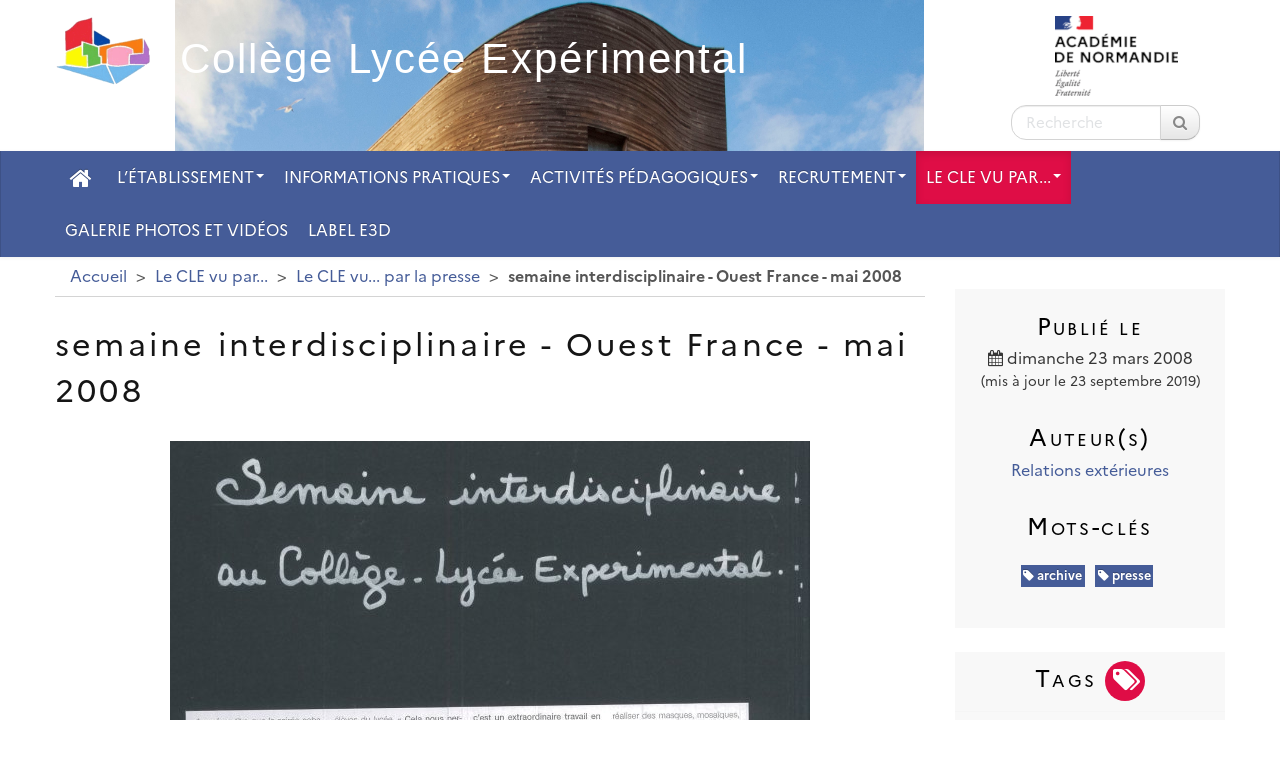

--- FILE ---
content_type: text/html; charset=utf-8
request_url: https://cle.lycee.ac-normandie.fr/spip.php?article318&debut_articles_rubrique=5
body_size: 5332
content:
<!DOCTYPE HTML>
<html class="page_article sans_composition ltr fr no-js" lang="fr" dir="ltr">
	<head>
		<script type='text/javascript'>/*<![CDATA[*/(function(H){H.className=H.className.replace(/\bno-js\b/,'js')})(document.documentElement);/*]]>*/</script>
		
		<meta http-equiv="Content-Type" content="text/html; charset=utf-8" />

		<title>semaine interdisciplinaire - Ouest France - mai 2008 - Collège Lycée Expérimental</title>

<link rel="canonical" href="https://cle.lycee.ac-normandie.fr/spip.php?article318" />


<link rel="icon" type="image/x-icon" href="https://cle.lycee.ac-normandie.fr/plugins/interface-publique/spipr-dane/favicon.ico" />
<link rel="shortcut icon" type="image/x-icon" href="https://cle.lycee.ac-normandie.fr/plugins/interface-publique/spipr-dane/favicon.ico" /><meta name="generator" content="SPIP 4.4.5" >

<script type="text/javascript">
var error_on_ajaxform='Oups. Une erreur inattendue a empêché de soumettre le formulaire. Vous pouvez essayer à nouveau.';
</script>

<link rel="alternate" type="application/rss+xml" title="Syndiquer tout le site" href="spip.php?page=backend" />
<meta name="viewport" content="width=device-width, initial-scale=1.0">

<link rel='stylesheet' href='local/cache-css/59372c15d46ed45d8380125822520ac7.css?1769000839' type='text/css' />









<script type='text/javascript'>var var_zajax_content='content';</script><script>
var mediabox_settings={"auto_detect":true,"ns":"box","tt_img":true,"sel_g":"#documents_portfolio a[type='image\/jpeg'],#documents_portfolio a[type='image\/png'],#documents_portfolio a[type='image\/gif']","sel_c":".mediabox","str_ssStart":"Diaporama","str_ssStop":"Arr\u00eater","str_cur":"{current}\/{total}","str_prev":"Pr\u00e9c\u00e9dent","str_next":"Suivant","str_close":"Fermer","str_loading":"Chargement\u2026","str_petc":"Taper \u2019Echap\u2019 pour fermer","str_dialTitDef":"Boite de dialogue","str_dialTitMed":"Affichage d\u2019un media","splash_url":"","lity":{"skin":"_simple-dark","maxWidth":"90%","maxHeight":"90%","minWidth":"400px","minHeight":"","slideshow_speed":"2500","opacite":"0.9","defaultCaptionState":"expanded"}};
</script>
<!-- insert_head_css -->

























 





<script type='text/javascript' src='local/cache-js/99fe8fdbd6262ba45fce962296169b0c.js?1759138343'></script>












<!-- insert_head -->











<style type='text/css'>
	img[data-photo].photoshow { cursor: zoom-in; }
	</style>
	



<script type="text/javascript">
// configuration
photoswipe = {
  path: "plugins/media/photoswipe/lib/photoswipe//",
  selector: "img[data-photo], a[type]",
  conteneur: ".photoswipe-cont",
  gallery: true, // galerie
  errorMsg: "<div class=\"pswp__error-msg\"><a href=\"%url%\" target=\"_blank\">Image indisponible<\/a>.<\/div>",
  debug: false // debug
};
</script>




 




<!--[if lt IE 9]>
<script type="text/javascript" src="plugins/developpement/bootstrap2/bootstrap2spip/js/html5.js"></script>
<script type="text/javascript" src="plugins/developpement/bootstrap2/bootstrap2spip/js/respond.min.js"></script>
<![endif]-->

<link rel="icon" type="image/x-icon" href="plugins/interface-publique/spipr-dane/favicon.ico" >
<link rel="shortcut icon" type="image/x-icon" href="plugins/interface-publique/spipr-dane/favicon.ico" >

<link rel="apple-touch-icon" href="local/cache-gd2/ed/1ede496fd706391ddce6e8557169e1.png?1759138342"/>	</head>
	<body class="content-aside_-extra-b page secteur-44 rubrique-51 article">

	<div class="page page-content-aside_-extra-b secteur-44 rubrique-51">
		<div class="header" id="header">
			<div class="container" id="header_container">
				<div class="row">
<header class="accueil clearfix">
    <div id="logo-institution" class="span2 a_droite">
  		<img src='local/cache-vignettes/L123xH80/logo-academie-3226d.png?1759138343' alt='Acad&#233;mie de Normandie' width='123' height='80' class='spip_logo' />
  	</div>
     <a rel="start home" href="https://cle.lycee.ac-normandie.fr/" title="Accueil">
    <div id="logo_site_spip" class="span10 crayon meta-valeur-nom_site  left"> 
		<div class="left"><img
	src="local/cache-vignettes/L100xH77/siteon0-a9fe7.png?1759138343" class='spip_logo' width='100' height='77'
	alt="" /></div>
		<div id="nom_site_spip">
			<h1>Collège Lycée Expérimental</h1>
			
		</div>
	  </div> </a>
</header>
<div class="form-search"><div class="formulaire_spip formulaire_recherche " id="formulaire_recherche">
<form action="spip.php?page=recherche" method="get" ><div>
	<input name="page" value="recherche" type="hidden"
>
	
	<label for="recherche" class="muted">Rechercher :</label>
	<div class="input-append">
		<input type="search" class="search text search-query" name="recherche" placeholder="Recherche" id="recherche" accesskey="4" />
		<button type="submit" class="btn" title="Rechercher" ><span class="picto"><i class="fa fa-search"></i></span></button>
	</div>
</div></form>
</div>
</div>
</div>			</div>
		</div>
		<div class="navbar navbar-inverse " id="nav">
			<div class="menu-conteneur navbar-inner">
<a class="btn btn-navbar" data-toggle="collapse" data-target=".nav-collapse-main"><span class="icon-bar"></span><span class="icon-bar"></span><span class="icon-bar"></span></a>
<div class="nav-collapse nav-collapse-main collapse"><ul class="menu-liste menu-items nav span12" data-depth="0">
		<li class="menu-entree menu-picto item ">
		<a   href="https://cle.lycee.ac-normandie.fr/" title="Accueil" class="item-fa"><i class="fa fa-home"></i></a>
		<li class="menu-entree item menu-items__item menu-items__item_objet menu-items__item_rubrique rub40">
			<a href="spip.php?rubrique40" class="menu-items__lien">L&#8217;établissement</a>
				      
				
					<ul class="menu-liste menu-items menu-items" data-depth="1">
				
					
					<li class="menu-entree item menu-items__item menu-items__item_objet menu-items__item_rubrique rub60">
						<a href="spip.php?rubrique60" class="menu-items__lien">Le CLE, c&#8217;est quoi&nbsp;? </a>
						
							
					
				
						
					</li>
				
					
					<li class="menu-entree item menu-items__item menu-items__item_objet menu-items__item_rubrique rub62">
						<a href="spip.php?rubrique62" class="menu-items__lien">Les 40 ans du CLE - décembre 2022</a>
						
							
					
				
						
					</li>
				
					
					<li class="menu-entree item menu-items__item menu-items__item_objet menu-items__item_rubrique rub63">
						<a href="spip.php?rubrique63" class="menu-items__lien">Nos partenariats</a>
						
							
					
				
						
					</li>
				
					
					<li class="menu-entree item menu-items__item menu-items__item_objet menu-items__item_rubrique rub61">
						<a href="spip.php?rubrique61" class="menu-items__lien">Offre de formations</a>
						
							
					
				
						
					</li>
				
					
					<li class="menu-entree item menu-items__item menu-items__item_objet menu-items__item_rubrique rub76">
						<a href="spip.php?rubrique76" class="menu-items__lien">Temps forts</a>
						
							
					
				
						
					</li>
				
					
					<li class="menu-entree item menu-items__item menu-items__item_objet menu-items__item_rubrique rub74">
						<a href="spip.php?rubrique74" class="menu-items__lien">Vivre ensemble</a>
						
							
					
				
						
					</li>
				
					
					</ul>
				
			
		</li>
		<li class="menu-entree item menu-items__item menu-items__item_objet menu-items__item_rubrique rub9">
			<a href="spip.php?rubrique9" class="menu-items__lien">Informations pratiques</a>
				       
				
					<ul class="menu-liste menu-items menu-items" data-depth="1">
				
					
					<li class="menu-entree item menu-items__item menu-items__item_objet menu-items__item_rubrique rub86">
						<a href="spip.php?rubrique86" class="menu-items__lien">Exemples d&#8217;emploi du temps</a>
						
							
					
				
						
					</li>
				
					
					<li class="menu-entree item menu-items__item menu-items__item_objet menu-items__item_rubrique rub66">
						<a href="spip.php?rubrique66" class="menu-items__lien">Nous contacter / venir</a>
						
							
					
				
						
					</li>
				
					
					<li class="menu-entree item menu-items__item menu-items__item_objet menu-items__item_rubrique rub68">
						<a href="spip.php?rubrique68" class="menu-items__lien">ENT + pronote (élève)</a>
						
							
					
				
						
					</li>
				
					
					<li class="menu-entree item menu-items__item menu-items__item_objet menu-items__item_rubrique rub67">
						<a href="spip.php?rubrique67" class="menu-items__lien">Pronote (parents)</a>
						
							
					
				
						
					</li>
				
					
					<li class="menu-entree item menu-items__item menu-items__item_objet menu-items__item_rubrique rub81">
						<a href="spip.php?rubrique81" class="menu-items__lien">Informations Rentrée 2025</a>
						
							
					
				
						
					</li>
				
					
					<li class="menu-entree item menu-items__item menu-items__item_objet menu-items__item_rubrique rub69">
						<a href="spip.php?rubrique69" class="menu-items__lien">Infirmerie</a>
						
							
					
				
						
					</li>
				
					
					<li class="menu-entree item menu-items__item menu-items__item_objet menu-items__item_rubrique rub80">
						<a href="spip.php?rubrique80" class="menu-items__lien">Assistante sociale</a>
						
							
					
				
						
					</li>
				
					
					</ul>
				
			
		</li>
		<li class="menu-entree item menu-items__item menu-items__item_objet menu-items__item_rubrique rub41">
			<a href="spip.php?rubrique41" class="menu-items__lien">Activités pédagogiques</a>
				            
				
					<ul class="menu-liste menu-items menu-items" data-depth="1">
				
					
					<li class="menu-entree item menu-items__item menu-items__item_objet menu-items__item_rubrique rub53">
						<a href="spip.php?rubrique53" class="menu-items__lien">Section euro physique /anglais - CLELab</a>
						
							
					
				
						
					</li>
				
					
					<li class="menu-entree item menu-items__item menu-items__item_objet menu-items__item_rubrique rub73">
						<a href="spip.php?rubrique73" class="menu-items__lien">Orientation</a>
						
							
					
				
						
					</li>
				
					
					<li class="menu-entree item menu-items__item menu-items__item_objet menu-items__item_rubrique rub77">
						<a href="spip.php?rubrique77" class="menu-items__lien">Collège au cinéma</a>
						
							
					
				
						
					</li>
				
					
					<li class="menu-entree item menu-items__item menu-items__item_objet menu-items__item_rubrique rub50">
						<a href="spip.php?rubrique50" class="menu-items__lien">Association sportive</a>
						
							
					
				
						
					</li>
				
					
					<li class="menu-entree item menu-items__item menu-items__item_objet menu-items__item_rubrique rub52">
						<a href="spip.php?rubrique52" class="menu-items__lien">La section cinéma audiovisuel</a>
						
							
					
				
						
					</li>
				
					
					<li class="menu-entree item menu-items__item menu-items__item_objet menu-items__item_rubrique rub84">
						<a href="spip.php?rubrique84" class="menu-items__lien">Option Arts Plastiques au lycée</a>
						
							
					
				
						
					</li>
				
					
					<li class="menu-entree item menu-items__item menu-items__item_objet menu-items__item_rubrique rub55">
						<a href="spip.php?rubrique55" class="menu-items__lien">Ateliers et Ouverture culturelle</a>
						
							
					
				
						
					</li>
				
					
					<li class="menu-entree item menu-items__item menu-items__item_objet menu-items__item_rubrique rub59">
						<a href="spip.php?rubrique59" class="menu-items__lien">Soirée cabaret</a>
						
							
					
				
						
					</li>
				
					
					<li class="menu-entree item menu-items__item menu-items__item_objet menu-items__item_rubrique rub58">
						<a href="spip.php?rubrique58" class="menu-items__lien">Semaine interdisciplinaire (SID)</a>
						
							
					
				
						
					</li>
				
					
					<li class="menu-entree item menu-items__item menu-items__item_objet menu-items__item_rubrique rub71">
						<a href="spip.php?rubrique71" class="menu-items__lien">Temps de décloisonnement disciplinaire (TDD) </a>
						
							
					
				
						
					</li>
				
					
					<li class="menu-entree item menu-items__item menu-items__item_objet menu-items__item_rubrique rub57">
						<a href="spip.php?rubrique57" class="menu-items__lien">Echanges/Voyages</a>
						
							
					
				
						
					</li>
				
					
					<li class="menu-entree item menu-items__item menu-items__item_objet menu-items__item_rubrique rub70">
						<a href="spip.php?rubrique70" class="menu-items__lien">Cours disciplinaires</a>
						
							
					
				
						
					</li>
				
					
					</ul>
				
			
		</li>
		<li class="menu-entree item menu-items__item menu-items__item_objet menu-items__item_rubrique rub43">
			<a href="spip.php?rubrique43" class="menu-items__lien">Recrutement</a>
				  
				
					<ul class="menu-liste menu-items menu-items" data-depth="1">
				
					
					<li class="menu-entree item menu-items__item menu-items__item_objet menu-items__item_rubrique rub64">
						<a href="spip.php?rubrique64" class="menu-items__lien">Recrutement élèves</a>
						
							
					
				
						
					</li>
				
					
					<li class="menu-entree item menu-items__item menu-items__item_objet menu-items__item_rubrique rub65">
						<a href="spip.php?rubrique65" class="menu-items__lien">Recrutement enseignants</a>
						
							
					
				
						
					</li>
				
					
					</ul>
				
			
		</li>
		<li class="menu-entree item menu-items__item menu-items__item_objet menu-items__item_rubrique on active rub44">
			<a href="spip.php?rubrique44" class="menu-items__lien">Le CLE vu par...</a>
				      
				
					<ul class="menu-liste menu-items menu-items" data-depth="1">
				
					
					<li class="menu-entree item menu-items__item menu-items__item_objet menu-items__item_rubrique rub56">
						<a href="spip.php?rubrique56" class="menu-items__lien">Le CLE vu par ... la TV</a>
						
							
					
				
						
					</li>
				
					
					<li class="menu-entree item menu-items__item menu-items__item_objet menu-items__item_rubrique rub82">
						<a href="spip.php?rubrique82" class="menu-items__lien">Le CLE vu par ... les visiteurs</a>
						
							
					
				
						
					</li>
				
					
					<li class="menu-entree item menu-items__item menu-items__item_objet menu-items__item_rubrique rub75">
						<a href="spip.php?rubrique75" class="menu-items__lien">Le CLE vu par... la radio</a>
						
							
					
				
						
					</li>
				
					
					<li class="menu-entree item menu-items__item menu-items__item_objet menu-items__item_rubrique on active rub51">
						<a href="spip.php?rubrique51" class="menu-items__lien">Le CLE vu... par la presse</a>
						
							
					
				
						
					</li>
				
					
					<li class="menu-entree item menu-items__item menu-items__item_objet menu-items__item_rubrique rub54">
						<a href="spip.php?rubrique54" class="menu-items__lien">Le CLE vu... par les élèves</a>
						
							
					
				
						
					</li>
				
					
					<li class="menu-entree item menu-items__item menu-items__item_objet menu-items__item_rubrique rub83">
						<a href="spip.php?rubrique83" class="menu-items__lien">Les cléiens ont du talent</a>
						
							
					
				
						
					</li>
				
					
					</ul>
				
			
		</li>
		<li class="menu-entree item menu-items__item menu-items__item_objet menu-items__item_rubrique rub78">
			<a href="spip.php?rubrique78" class="menu-items__lien">Galerie photos et vidéos</a>
				
				
					
				
			
		</li>
		<li class="menu-entree item menu-items__item menu-items__item_objet menu-items__item_rubrique rub79">
			<a href="spip.php?rubrique79" class="menu-items__lien">Label E3D</a>
				
				
					
				
			
		</li>
		
	</ul></div></div>
		</div>
		<main class="container container-main">
			<div class="row">
				<div class="content span9" id="content">
					<ul class="breadcrumb">
	 
	
	
	 
	
	
	 
	<li><a href="https://cle.lycee.ac-normandie.fr/">Accueil</a><span class="divider"> &gt; </span></li>


<li><a href="spip.php?rubrique44">Le CLE vu par...</a><span class="divider"> &gt; </span></li>

<li><a href="spip.php?rubrique51">Le CLE vu... par la presse</a><span class="divider"> &gt; </span></li>


<li class="active"><span class="on active">semaine interdisciplinaire - Ouest France - mai 2008</span></li>
</ul>					<div class="row-fluid">
					<article class="surlignable">
	<header class="cartouche">
		 
		
		<h1><span class="crayon article-titre-318 ">semaine interdisciplinaire - Ouest France - mai 2008</span></h1>
	</header>

	<div class="main clear">
		
		
		<div class="crayon article-texte-318 texte"><div class='spip_document_1740 spip_document spip_documents spip_document_image spip_documents_center spip_document_center'>
<figure class="spip_doc_inner">

 <a href="IMG/jpg/semaine_interdisciplinaire.jpg"  class="spip_doc_lien mediabox" type="image/jpeg" data-photo="https://cle.lycee.ac-normandie.fr/IMG/jpg/semaine_interdisciplinaire.jpg" data-photo-w="1739" data-photo-h="1512" >
		<img src='local/cache-vignettes/L640xH556/semaine_interdisciplinaire-436ea.jpg?1759187123' width='640' height='556' alt='' /></a>
</figure>
</div></div>

		
	</div>

	<footer>
		
		
	</footer>
</article>
	
	
	<div class="comments">
	<a href="#comments" id="comments"></a> 
	<a href="#forum" id="forum"></a> 
	</div>					</div>
				</div>
				<div class="aside col span3 " id="aside">
					<div class="liste postmeta clear">
	
	 <h2 class="h2"> Publié le </h2>
	<p class="center">
		<time datetime="2008-03-23T10:25:00Z" ><i class="fa fa-calendar"></i> dimanche 23 mars 2008</time>
		 <small>(mis à jour le 23 septembre 2019)</small> 
	</p>
	 <h2 class="h2">Auteur(s)</h2>
	<p class="authors center"><span class="vcard author"><a class="url fn spip_in" href="spip.php?auteur2">Relations extérieures</a></span></p>
	
	<h2 class="h2">Mots-clés</h2>
	<span class="tags">
		<ul class="inline center">
			
			<li><a class="label" href="spip.php?mot25"><i class="fa fa-tag"></i> archive</a></li>
			
			<li><a class="label" href="spip.php?mot29"><i class="fa fa-tag"></i> presse</a></li>
			
		</ul>
	</span>
	
</div>
	<div class="liste tags clear">
     <h2 class="h2"> Tags  <a href="spip.php?page=mots"><span class="picto"><i class="fa fa-tags"></i></span></a></h2>
    <ul class="nuage">


	 
	
	<li>
		<span class="frequence">21/487</span>
		<a rel="tag" href="spip.php?mot45" class="nuage1 ">40 ans du CLE</a>
	</li>
	


	 
	
	<li>
		<span class="frequence">472/487</span>
		<a rel="tag" href="spip.php?mot25" class="nuage10 ">archive</a>
	</li>
	


	 
	
	<li>
		<span class="frequence">212/487</span>
		<a rel="tag" href="spip.php?mot16" class="nuage3 ">arts et culture</a>
	</li>
	


	 
	
	<li>
		<span class="frequence">487/487</span>
		<a rel="tag" href="spip.php?mot11" class="nuage10 ">atelier</a>
	</li>
	


	 
	
	<li>
		<span class="frequence">162/487</span>
		<a rel="tag" href="spip.php?mot8" class="nuage2 ">cinéma</a>
	</li>
	


	 
	
	<li>
		<span class="frequence">56/487</span>
		<a rel="tag" href="spip.php?mot30" class="nuage1 ">citoyenneté</a>
	</li>
	


	 
	
	<li>
		<span class="frequence">8/487</span>
		<a rel="tag" href="spip.php?mot47" class="nuage1 ">classe euro physique/anglais</a>
	</li>
	


	 
	
	<li>
		<span class="frequence">338/487</span>
		<a rel="tag" href="spip.php?mot4" class="nuage6 ">CLE</a>
	</li>
	


	 
	
	<li>
		<span class="frequence">112/487</span>
		<a rel="tag" href="spip.php?mot3" class="nuage2 ">CLELab</a>
	</li>
	


	 
	
	<li>
		<span class="frequence">80/487</span>
		<a rel="tag" href="spip.php?mot7" class="nuage1 ">clésars</a>
	</li>
	


	 
	
	<li>
		<span class="frequence">36/487</span>
		<a rel="tag" href="spip.php?mot38" class="nuage1 ">culture</a>
	</li>
	


	 
	
	<li>
		<span class="frequence">91/487</span>
		<a rel="tag" href="spip.php?mot27" class="nuage1 ">décloisonnement disciplinaire</a>
	</li>
	


	 
	
	<li>
		<span class="frequence">23/487</span>
		<a rel="tag" href="spip.php?mot33" class="nuage1 ">développement durable</a>
	</li>
	


	 
	
	<li>
		<span class="frequence">28/487</span>
		<a rel="tag" href="spip.php?mot36" class="nuage1 ">échanges</a>
	</li>
	


	 
	
	<li>
		<span class="frequence">8/487</span>
		<a rel="tag" href="spip.php?mot56" class="nuage1 ">examens</a>
	</li>
	


	 
	
	<li>
		<span class="frequence">19/487</span>
		<a rel="tag" href="spip.php?mot42" class="nuage1 ">expérimentation</a>
	</li>
	


	 
	
	<li>
		<span class="frequence">8/487</span>
		<a rel="tag" href="spip.php?mot49" class="nuage1 ">GazetteCLE</a>
	</li>
	


	 
	
	<li>
		<span class="frequence">22/487</span>
		<a rel="tag" href="spip.php?mot50" class="nuage1 ">info pratique</a>
	</li>
	


	 
	
	<li>
		<span class="frequence">279/487</span>
		<a rel="tag" href="spip.php?mot18" class="nuage5 ">inscriptions</a>
	</li>
	


	 
	
	<li>
		<span class="frequence">12/487</span>
		<a rel="tag" href="spip.php?mot52" class="nuage1 ">instant de vie</a>
	</li>
	


	 
	
	<li>
		<span class="frequence">271/487</span>
		<a rel="tag" href="spip.php?mot20" class="nuage5 ">langues</a>
	</li>
	


	 
	
	<li>
		<span class="frequence">6/487</span>
		<a rel="tag" href="spip.php?mot51" class="nuage1 ">mini stage</a>
	</li>
	


	 
	
	<li>
		<span class="frequence">16/487</span>
		<a rel="tag" href="spip.php?mot22" class="nuage1 ">numérique</a>
	</li>
	


	 
	
	<li>
		<span class="frequence">16/487</span>
		<a rel="tag" href="spip.php?mot57" class="nuage1 ">option Arts plastiques</a>
	</li>
	


	 
	
	<li>
		<span class="frequence">12/487</span>
		<a rel="tag" href="spip.php?mot46" class="nuage1 ">orientation</a>
	</li>
	


	 
	
	<li>
		<span class="frequence">102/487</span>
		<a rel="tag" href="spip.php?mot21" class="nuage1 ">ouverture culturelle</a>
	</li>
	


	 
	
	<li>
		<span class="frequence">4/487</span>
		<a rel="tag" href="spip.php?mot34" class="nuage1 ">parents</a>
	</li>
	


	 
	
	<li>
		<span class="frequence">52/487</span>
		<a rel="tag" href="spip.php?mot54" class="nuage1 ">partenariat</a>
	</li>
	


	 
	
	<li>
		<span class="frequence">4/487</span>
		<a rel="tag" href="spip.php?mot40" class="nuage1 ">passages de témoins</a>
	</li>
	


	 
	
	<li>
		<span class="frequence">213/487</span>
		<a rel="tag" href="spip.php?mot6" class="nuage3 ">pédagogie</a>
	</li>
	


	 
	
	<li>
		<span class="frequence">282/487</span>
		<a rel="tag" href="spip.php?mot13" class="nuage5 ">pratique</a>
	</li>
	


	 
	
	<li>
		<span class="frequence">137/487</span>
		<a rel="tag" href="spip.php?mot29" class="nuage2 ">presse</a>
	</li>
	


	 
	
	<li>
		<span class="frequence">438/487</span>
		<a rel="tag" href="spip.php?mot14" class="nuage9 ">productions élèves</a>
	</li>
	


	 
	
	<li>
		<span class="frequence">161/487</span>
		<a rel="tag" href="spip.php?mot5" class="nuage2 ">projet</a>
	</li>
	


	 
	
	<li>
		<span class="frequence">12/487</span>
		<a rel="tag" href="spip.php?mot23" class="nuage1 ">recherche</a>
	</li>
	


	 
	
	<li>
		<span class="frequence">4/487</span>
		<a rel="tag" href="spip.php?mot31" class="nuage1 ">rentrée 2020</a>
	</li>
	


	 
	
	<li>
		<span class="frequence">4/487</span>
		<a rel="tag" href="spip.php?mot32" class="nuage1 ">rentrée 2021</a>
	</li>
	


	 
	
	<li>
		<span class="frequence">9/487</span>
		<a rel="tag" href="spip.php?mot39" class="nuage1 ">rentrée 2022</a>
	</li>
	


	 
	
	<li>
		<span class="frequence">54/487</span>
		<a rel="tag" href="spip.php?mot48" class="nuage1 ">rentrée 2025</a>
	</li>
	


	 
	
	<li>
		<span class="frequence">41/487</span>
		<a rel="tag" href="spip.php?mot61" class="nuage1 ">rentrée 2026</a>
	</li>
	


	 
	
	<li>
		<span class="frequence">4/487</span>
		<a rel="tag" href="spip.php?mot60" class="nuage1 ">reportage</a>
	</li>
	


	 
	
	<li>
		<span class="frequence">84/487</span>
		<a rel="tag" href="spip.php?mot15" class="nuage1 ">sciences</a>
	</li>
	


	 
	
	<li>
		<span class="frequence">128/487</span>
		<a rel="tag" href="spip.php?mot19" class="nuage2 ">semaine inter-disciplinaire</a>
	</li>
	


	 
	
	<li>
		<span class="frequence">172/487</span>
		<a rel="tag" href="spip.php?mot26" class="nuage3 ">soirée cabaret</a>
	</li>
	


	 
	
	<li>
		<span class="frequence">28/487</span>
		<a rel="tag" href="spip.php?mot41" class="nuage1 ">sortie pédagogique</a>
	</li>
	


	 
	
	<li>
		<span class="frequence">28/487</span>
		<a rel="tag" href="spip.php?mot37" class="nuage1 ">sport</a>
	</li>
	


	 
	
	<li>
		<span class="frequence">8/487</span>
		<a rel="tag" href="spip.php?mot53" class="nuage1 ">stage citoyen</a>
	</li>
	


	 
	
	<li>
		<span class="frequence">314/487</span>
		<a rel="tag" href="spip.php?mot24" class="nuage6 ">temoignage</a>
	</li>
	


	 
	
	<li>
		<span class="frequence">128/487</span>
		<a rel="tag" href="spip.php?mot28" class="nuage2 ">UNSS</a>
	</li>
	


	 
	
	<li>
		<span class="frequence">32/487</span>
		<a rel="tag" href="spip.php?mot55" class="nuage1 ">vivre ensemble</a>
	</li>
	


	 
	
	<li>
		<span class="frequence">173/487</span>
		<a rel="tag" href="spip.php?mot17" class="nuage3 ">voyages</a>
	</li>
	

</ul>
</div>				</div>
				<div class="extra col span3 right " id="extra">
	                            <div class="row-fluid"></div>
				</div>
			</div>
		</main>
        <div class="container-footer">
             
 			<div class="footer" id="footer">
                <!--noisettes-->
				<div class="container ">
	<p class="colophon">
		 2008-2026 - Collège Lycée Expérimental
	</p>
	<ul class="liste-items center">
		<li class="item"><a rel="contents" href="spip.php?page=plan">Plan du site</a></li>
		<li class="item"><a href="spip.php?page=mentions" >Mentions légales</a></li>
        <li class="item"><a href="https://cle.lycee.ac-normandie.fr/spip.php?rubrique66">Contact</a></li>
		<li class="item"><a href="spip.php?page=backend">Flux RSS</a></li>
		      <li> <ul class="liste-items right">
			<li class="item">
			<a href="spip.php?page=login&amp;url=spip.php%3Farticle318%26amp%3Bdebut_articles_rubrique%3D5" rel="nofollow">Se connecter <span class="picto"><i class="fa fa-sign-in"></i></span></a>
		</li>
		</ul> </li>
	</ul>
    <!--<ul class="liste-items right">
			<li class="item">
			<a href="spip.php?page=login&amp;url=spip.php%3Farticle318%26amp%3Bdebut_articles_rubrique%3D5" rel="nofollow">Se connecter <span class="picto"><i class="fa fa-sign-in"></i></span></a>
		</li>
		</ul>-->
</div>			</div>
		</div>
	</div>
</body></html>
